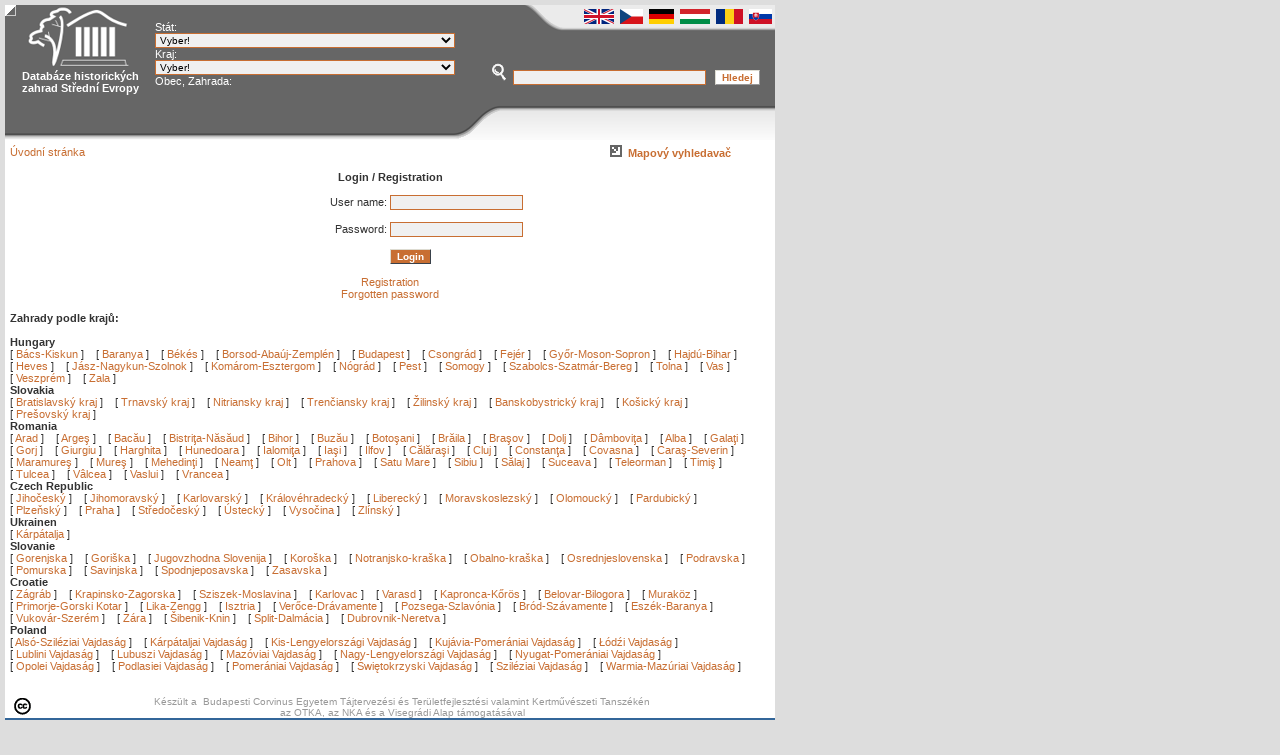

--- FILE ---
content_type: text/html; charset=ISO-8859-2
request_url: https://www.historicgarden.net/?oldal=belepes&redirekt=1202&nyelv=cz
body_size: 5717
content:
 
 
<!DOCTYPE html PUBLIC "-//W3C//DTD XHTML 1.0 Transitional//EN" "DTD/xhtml1-transitional.dtd">
<html xmlns="https://www.w3.org/1999/xhtml" xmlns:v="urn:schemas-microsoft-com:vml">
<head>
<title>Databáze historických zahrad Střední Evropy</title>

<meta http-equiv="Content-Type" content="text/html; charset=iso-8859-2">
<link rel="shortcut icon" href="https://www.historicgarden.net/images/historicgarden.ico" />
<link rel="alternate" href="https://www.historicgarden.net/rss.php?nyelv=cz" title="Databáze historických zahrad Střední Evropy" type="application/rss+xml" />
<script language="JavaScript">
function megyevalaszt(mit,nyelv)  {
	if (mit=="megye") {
megye_melyik=document.getElementById('megye').value;
	}
if (mit=="orszag") {
orszag_melyik=document.getElementById('orszag').value;
}
        var req = null;
	//	document.getElementById('varosselect').innerHTML="&nbsp;Indít...<img src='https://www.historicgarden.net/images/toltodik.gif' border='0'>";
		if(window.XMLHttpRequest) {
			req = new XMLHttpRequest();
						if (req.overrideMimeType)	{
				req.overrideMimeType('text/xml');
			}
			}
		else if (window.ActiveXObject){
			req  = new ActiveXObject("MSxml2.XMLHTTP");
			}

		req.onreadystatechange = function() {

            if(req.readyState == 0 || req.readyState == 1 ||req.readyState == 2 ||req.readyState == 3) {

			//document.getElementById('varosselect').innerHTML = '<img src="https://www.historicgarden.net/images/toltodik.gif">&nbsp;<b><i>Letöltés</i></b>';
			}
			if(req.readyState == 4)
			{
				if(req.status == 200)	{
					if (mit=="megye") {
                    document.getElementById('varosselect').innerHTML = req.responseText;
					}
					if (mit=="orszag") {
                    document.getElementById('megyeselect').innerHTML = req.responseText;
					}
				}
				else	{
					document.getElementById('varosselect').innerHTML="Hiba: " + req.status + " " + req.statusText;
    }
			}
		};
		if (mit=="megye") {
        req.open("POST", "gyorsmenu.php?megye="+megye_melyik+"&nyelv="+nyelv, true);            
					}
		if (mit=="orszag") {
        req.open("POST", "gyorsmenu.php?orszag="+orszag_melyik+"&nyelv="+nyelv, true);            
					}
		req.setRequestHeader("Content-Type", "application/x-www-form-urlencoded");
		req.send(null);

	}
	function kuldesablak(url) {
popupWindow = window.open(url,'_blank','height=430,width=530,resizable=yes,scrollbars=yes,toolbar=no,menubar=no,location=no,directories=no, status=no');
	}
	function elfelejtettjelszo(url) {
popupWindow = window.open(url,'_blank','height=430,width=530,resizable=yes,scrollbars=yes,toolbar=no,menubar=no,location=no,directories=no, status=no');
	}
	function szemelyekablak(urlsz) {
	popupWindow =window.open(urlsz, '_blank', 'height=430,width=770,resizable=yes,scrollbars=yes,toolbar=no,menubar=no,location=no,directories=no, status=yes' )
}
	function biblablak(urlb) {
	popupWindow =window.open(urlb, '_blank', 'height=430,width=770,resizable=yes,scrollbars=yes,toolbar=no,menubar=no,location=no,directories=no, status=yes' )
}
</script>
<link href="css/template_css.css" rel="stylesheet" type="text/css">
<script src="https://maps.google.com/maps?file=api&amp;v=2.x&amp;key=ABQIAAAAMcnqUEVPjNtSzA3O4oi2ixQPtnmc7TT0g4qroifQwdT69CleJRTpRAAP5yCnZaCghd78hdiXSEZqCw&amp;oe=iso-8859-2" type="text/javascript"></script>
 <script src="https://www.historicgarden.net/js/letoltes.js" type="text/javascript"></script>
 <meta name="verify-v1" content="qZM9Y+iqEHqGQdu76h/RldvnxhJrLXKS3RDn58LiZXA=" >
</head>

<body onunload="GUnload()">
<table width="770" border="0" cellpadding="0" cellspacing="0" background="images/header7_bg0.png">
  <tr> 
    <td width="150" height="135" rowspan="4" valign="top"> 
      <div align="center"> <a class="fejlec" href="https://www.historicgarden.net"><b> 
        <img src="images/header711.png" width="107" height="65" border="0" /><br>Databáze historických zahrad Střední Evropy</b></a></div></td>
    <td width="320" rowspan="4"> 
      <form name="gyorsmenu" id="gyorsmenu" action="" method="GET" enctype="application/x-www-form-urlencoded">

<font color="#FFFFFF">Stát:</font><br><select name="orszag" id="orszag" onChange="javascript:megyevalaszt('orszag','cz')" style = "width:300px" class="inputbox">
<option value="">Vyber!</option><option value="1">Hungary (1555)</option><option value="4">Slovakia (468)</option><option value="7">Romania (150)</option><option value="3">Czech Republic (162)</option><option value="9">Ukrainen (0)</option><option value="8">Slovanie (21)</option><option value="2">Croatie (10)</option><option value="6">Poland (2)</option></select><br><font color="#FFFFFF">Kraj:</font><br><div id="megyeselect"><select name="megye" id="megye" onChange="javascript:megyevalaszt('megye','cz')" style = "width:300px" class="inputbox">
<option value="">Vyber!</option><option value="1">Bács-Kiskun (39)</option><option value="2">Baranya (58)</option><option value="3">Békés (101)</option><option value="4">Borsod-Abaúj-Zemplén (125)</option><option value="5">Budapest (34)</option><option value="6">Csongrád (21)</option><option value="7">Fejér (155)</option><option value="8">Győr-Moson-Sopron (80)</option><option value="9">Hajdú-Bihar (34)</option><option value="10">Heves (53)</option><option value="11">Jász-Nagykun-Szolnok (33)</option><option value="12">Komárom-Esztergom (49)</option><option value="13">Nógrád (111)</option><option value="14">Pest (120)</option><option value="15">Somogy (142)</option><option value="16">Szabolcs-Szatmár-Bereg (70)</option><option value="17">Tolna (55)</option><option value="18">Vas (130)</option><option value="19">Veszprém (69)</option><option value="20">Zala (76)</option><option value="21">Bratislavský kraj (31)</option><option value="22">Trnavský kraj  (67)</option><option value="23">Nitriansky kraj (68)</option><option value="24">Trenčiansky kraj (67)</option><option value="25">Žilinský kraj  (58)</option><option value="26">Banskobystrický kraj (54)</option><option value="27">Košický kraj (84)</option><option value="28">Prešovský kraj (38)</option><option value="29">Arad  (9)</option><option value="30">Argeş  (0)</option><option value="31">Bacău  (0)</option><option value="32">Bistriţa-Năsăud  (3)</option><option value="33">Bihor  (5)</option><option value="34">Buzău  (0)</option><option value="35">Botoşani  (0)</option><option value="36">Brăila  (0)</option><option value="37">Braşov  (10)</option><option value="38">Dolj  (0)</option><option value="39">Dâmboviţa  (0)</option><option value="40">Alba  (12)</option><option value="41">Galaţi  (0)</option><option value="42">Gorj  (0)</option><option value="43">Giurgiu  (0)</option><option value="44">Harghita  (4)</option><option value="45">Hunedoara  (13)</option><option value="46">Ialomiţa  (0)</option><option value="47">Iaşi  (0)</option><option value="48">Ilfov  (0)</option><option value="49">Călăraşi  (0)</option><option value="50">Cluj  (18)</option><option value="51">Constanţa  (0)</option><option value="52">Covasna  (14)</option><option value="53">Caraş-Severin  (0)</option><option value="54">Maramureş  (6)</option><option value="55">Mureş  (31)</option><option value="56">Mehedinţi  (0)</option><option value="57">Neamţ  (0)</option><option value="58">Olt  (0)</option><option value="59">Prahova  (0)</option><option value="60">Satu Mare  (7)</option><option value="61">Sibiu  (4)</option><option value="62">Sălaj  (13)</option><option value="63">Suceava  (0)</option><option value="64">Teleorman  (0)</option><option value="65">Timiş  (0)</option><option value="66">Tulcea  (0)</option><option value="67">Vâlcea  (0)</option><option value="68">Vaslui  (0)</option><option value="69">Vrancea  (0)</option><option value="70">Jihočeský (17)</option><option value="71">Jihomoravský (19)</option><option value="72">Karlovarský (4)</option><option value="73">Královéhradecký (11)</option><option value="74">Liberecký (7)</option><option value="75">Moravskoslezský (8)</option><option value="76">Olomoucký (17)</option><option value="77">Pardubický (6)</option><option value="78">Plzeňský (14)</option><option value="79">Praha (15)</option><option value="80">Středočeský (17)</option><option value="81">Ústecký (11)</option><option value="82">Vysočina (7)</option><option value="83">Zlínský (9)</option><option value="85">Kárpátalja (21)</option><option value="116">Gorenjska (0)</option><option value="117">Goriška (0)</option><option value="118">Jugovzhodna Slovenija (0)</option><option value="119">Koroška (0)</option><option value="120">Notranjsko-kraška (0)</option><option value="121">Obalno-kraška (0)</option><option value="129">Zágráb  (0)</option><option value="123">Osrednjeslovenska (0)</option><option value="124">Podravska (0)</option><option value="125">Pomurska  (0)</option><option value="126">Savinjska (0)</option><option value="127">Spodnjeposavska (0)</option><option value="128">Zasavska (0)</option><option value="130">Krapinsko-Zagorska (0)</option><option value="131">Sziszek-Moslavina (0)</option><option value="132">Karlovac (0)</option><option value="133">Varasd (0)</option><option value="134">Kapronca-Kőrös (0)</option><option value="135">Belovar-Bilogora (0)</option><option value="136">Muraköz (0)</option><option value="137">Primorje-Gorski Kotar (0)</option><option value="138">Lika-Zengg (0)</option><option value="139">Isztria (0)</option><option value="140">Verőce-Drávamente (0)</option><option value="141">Pozsega-Szlavónia (0)</option><option value="142">Bród-Szávamente (0)</option><option value="143">Eszék-Baranya (0)</option><option value="144">Vukovár-Szerém (0)</option><option value="145">Zára (0)</option><option value="146">Šibenik-Knin (0)</option><option value="147">Split-Dalmácia (0)</option><option value="148">Dubrovnik-Neretva (0)</option><option value="158">Alsó-Sziléziai Vajdaság (0)</option><option value="160">Kárpátaljai Vajdaság (0)</option><option value="161">Kis-Lengyelországi Vajdaság (0)</option><option value="162">Kujávia-Pomerániai Vajdaság (0)</option><option value="163">Łódźi Vajdaság (0)</option><option value="164">Lublini Vajdaság (0)</option><option value="165">Lubuszi Vajdaság (0)</option><option value="166">Mazóviai Vajdaság (0)</option><option value="167">Nagy-Lengyelországi Vajdaság (0)</option><option value="168">Nyugat-Pomerániai Vajdaság (0)</option><option value="169">Opolei Vajdaság (0)</option><option value="170">Podlasiei Vajdaság (0)</option><option value="171">Pomerániai Vajdaság (0)</option><option value="172">Świętokrzyski Vajdaság (0)</option><option value="173">Sziléziai Vajdaság (0)</option><option value="174">Warmia-Mazúriai Vajdaság (0)</option></select></div><div id="varosselect"><font color="#FFFFFF">Obec, Zahrada:</font><br><select name="varos" id="varos" class="inputbox"style="display:none; width:300px" onChange="document.gyorsmenu.submit()"><option value="0">Vyber!</option></select><br><br>&nbsp;<br></div></form>    </td>
    <td height="3"></td></tr>
  <tr> 
    <td height="35" align="right" valign="top">
    <a href="https://www.historicgarden.net/?nyelv=en"><img src="images/zaszlo_angol.png" border="0"></a>&nbsp;
    <a href="https://www.historicgarden.net/?nyelv=cz"><img src="images/zaszlo_cseh.png" border="0"></a>&nbsp;
    <a href="https://www.historicgarden.net/?nyelv=de"><img src="images/zaszlo_nemet.png" border="0"></a>&nbsp;
    <a href="https://www.historicgarden.net/?nyelv=hu"><img src="images/zaszlo_magyar.png" border="0"></a>&nbsp;
    <a href="https://www.historicgarden.net/?nyelv=ro"><img src="images/zaszlo_roman.png" border="0"></a>&nbsp;
    <a href="https://www.historicgarden.net/?nyelv=sk"><img src="images/zaszlo_slovakia.png" border="0"></a>&nbsp;    </td>
    </tr>
  <tr> 
    <td align="center" valign="top" height="50"> <form name="kereses_kezdolap" id="kereses_kezdolap" method="post" action="https://www.historicgarden.net/?oldal=keresesindit&nyelv=cz">
        <img src="images/kereses.png" width="16" height="18" />&nbsp; 
        <input name="keresoszo_kezdolap" type="text" class="inputbox" size="30" />
        &nbsp; 
        <input type="submit" name="Submit" value="Hledej" class="buttonheader" />
      </form>&nbsp;</td>
  </tr>
  <tr>
    <td align="center" valign="middle"> 
          </td>
  </tr>
</table>
<table width="770" border="0" cellpadding="0" cellspacing="0" bgcolor="#FFFFFF">
  <tr> 
    <td> <table width="760" border="0" align="center" cellpadding="0" cellspacing="0" bgcolor="#FFFFFF">
        <tr height="5"> 
          <td height="5" colspan="2"></td>
        </tr>
        <tr> 
          <td colspan="2"><table width="100%" border="0" cellspacing="0" cellpadding="0">
                    <tr>
                      <td>
                        <a href="https://www.historicgarden.net/?nyelv=cz">Úvodní stránka</a>                      </td>
                      <td width="160"><img src="images/nyil2.png" width="15" height="12" /><a href="https://www.historicgarden.net/?oldal=terkep&nyelv=cz"><b>&nbsp;Mapový vyhledavač</b></a></td>
                    </tr>
                  </table></td>
        </tr>
        <tr> 
          <td colspan="2">&nbsp;</td>
        </tr>
        <tr> 
          <td colspan="2"> 
            <form name="belepes" method="post" action="https://www.historicgarden.net/belepes.php?redirekt=1202&nyelv=cz">
  <table width="300" border="0" align="center" cellpadding="0" cellspacing="0">
    <tr>
      <td colspan="2" align="center"><strong>Login / Registration</strong></td>
    </tr>
    <tr>
      <td colspan="2">&nbsp;</td>
    </tr>
    <tr>
      <td width="50%" align="right">User name:&nbsp;</td>
      <td><input name="juzer" type="text" class="inputbox" id="juzer" size="20"></td>
    </tr>
    <tr>
      <td>&nbsp;</td>
      <td>&nbsp;</td>
    </tr>
    <tr>
      <td align="right">Password:&nbsp; </td>
      <td><input name="jelszo" type="password" class="inputbox" id="jelszo" size="20"></td>
    </tr>
    <tr>
      <td align="right">&nbsp;</td>
      <td>&nbsp;</td>
    </tr>
    <tr>
      <td align="right"><input name="belepesmehet" type="hidden" id="belepesmehet" value="mehet"></td>
      <td><input name="belep" type="submit" id="belep" value="Login" class="button"></td>
    </tr>
    <tr>
      <td colspan="2">&nbsp;</td>
    </tr>
    <tr align="center">
      <td colspan="2"><a href="https://www.historicgarden.net/?oldal=regisztracio&redirekt=1202&nyelv=cz">Registration</a></td>
    </tr>
    <tr align="center">
      <td colspan="2"><a href="javascript:elfelejtettjelszo('https://www.historicgarden.net/elfelejtettjelszo.php?nyelv=cz')">Forgotten password</a></td>
    </tr>
  </table>
</form>          </td>
        </tr>
        <tr> 
          <td colspan="2">&nbsp;</td>
        </tr>
        <tr> 
          <td colspan="2"> 
            <b>Zahrady podle krajů:</b><br><br><b>Hungary</b><br><span style="white-space: nowrap;">[ <a href="https://www.historicgarden.net/?oldal=megyelista&orszag=1&megye=1&nyelv=cz">Bács-Kiskun</a> ] &nbsp;&nbsp;</span> <span style="white-space: nowrap;">[ <a href="https://www.historicgarden.net/?oldal=megyelista&orszag=1&megye=2&nyelv=cz">Baranya</a> ] &nbsp;&nbsp;</span> <span style="white-space: nowrap;">[ <a href="https://www.historicgarden.net/?oldal=megyelista&orszag=1&megye=3&nyelv=cz">Békés</a> ] &nbsp;&nbsp;</span> <span style="white-space: nowrap;">[ <a href="https://www.historicgarden.net/?oldal=megyelista&orszag=1&megye=4&nyelv=cz">Borsod-Abaúj-Zemplén</a> ] &nbsp;&nbsp;</span> <span style="white-space: nowrap;">[ <a href="https://www.historicgarden.net/?oldal=megyelista&orszag=1&megye=5&nyelv=cz">Budapest</a> ] &nbsp;&nbsp;</span> <span style="white-space: nowrap;">[ <a href="https://www.historicgarden.net/?oldal=megyelista&orszag=1&megye=6&nyelv=cz">Csongrád</a> ] &nbsp;&nbsp;</span> <span style="white-space: nowrap;">[ <a href="https://www.historicgarden.net/?oldal=megyelista&orszag=1&megye=7&nyelv=cz">Fejér</a> ] &nbsp;&nbsp;</span> <span style="white-space: nowrap;">[ <a href="https://www.historicgarden.net/?oldal=megyelista&orszag=1&megye=8&nyelv=cz">Győr-Moson-Sopron</a> ] &nbsp;&nbsp;</span> <span style="white-space: nowrap;">[ <a href="https://www.historicgarden.net/?oldal=megyelista&orszag=1&megye=9&nyelv=cz">Hajdú-Bihar</a> ] &nbsp;&nbsp;</span> <span style="white-space: nowrap;">[ <a href="https://www.historicgarden.net/?oldal=megyelista&orszag=1&megye=10&nyelv=cz">Heves</a> ] &nbsp;&nbsp;</span> <span style="white-space: nowrap;">[ <a href="https://www.historicgarden.net/?oldal=megyelista&orszag=1&megye=11&nyelv=cz">Jász-Nagykun-Szolnok</a> ] &nbsp;&nbsp;</span> <span style="white-space: nowrap;">[ <a href="https://www.historicgarden.net/?oldal=megyelista&orszag=1&megye=12&nyelv=cz">Komárom-Esztergom</a> ] &nbsp;&nbsp;</span> <span style="white-space: nowrap;">[ <a href="https://www.historicgarden.net/?oldal=megyelista&orszag=1&megye=13&nyelv=cz">Nógrád</a> ] &nbsp;&nbsp;</span> <span style="white-space: nowrap;">[ <a href="https://www.historicgarden.net/?oldal=megyelista&orszag=1&megye=14&nyelv=cz">Pest</a> ] &nbsp;&nbsp;</span> <span style="white-space: nowrap;">[ <a href="https://www.historicgarden.net/?oldal=megyelista&orszag=1&megye=15&nyelv=cz">Somogy</a> ] &nbsp;&nbsp;</span> <span style="white-space: nowrap;">[ <a href="https://www.historicgarden.net/?oldal=megyelista&orszag=1&megye=16&nyelv=cz">Szabolcs-Szatmár-Bereg</a> ] &nbsp;&nbsp;</span> <span style="white-space: nowrap;">[ <a href="https://www.historicgarden.net/?oldal=megyelista&orszag=1&megye=17&nyelv=cz">Tolna</a> ] &nbsp;&nbsp;</span> <span style="white-space: nowrap;">[ <a href="https://www.historicgarden.net/?oldal=megyelista&orszag=1&megye=18&nyelv=cz">Vas</a> ] &nbsp;&nbsp;</span> <span style="white-space: nowrap;">[ <a href="https://www.historicgarden.net/?oldal=megyelista&orszag=1&megye=19&nyelv=cz">Veszprém</a> ] &nbsp;&nbsp;</span> <span style="white-space: nowrap;">[ <a href="https://www.historicgarden.net/?oldal=megyelista&orszag=1&megye=20&nyelv=cz">Zala</a> ] &nbsp;&nbsp;</span> <br><b>Slovakia</b><br><span style="white-space: nowrap;">[ <a href="https://www.historicgarden.net/?oldal=megyelista&orszag=4&megye=21&nyelv=cz">Bratislavský kraj</a> ] &nbsp;&nbsp;</span> <span style="white-space: nowrap;">[ <a href="https://www.historicgarden.net/?oldal=megyelista&orszag=4&megye=22&nyelv=cz">Trnavský kraj </a> ] &nbsp;&nbsp;</span> <span style="white-space: nowrap;">[ <a href="https://www.historicgarden.net/?oldal=megyelista&orszag=4&megye=23&nyelv=cz">Nitriansky kraj</a> ] &nbsp;&nbsp;</span> <span style="white-space: nowrap;">[ <a href="https://www.historicgarden.net/?oldal=megyelista&orszag=4&megye=24&nyelv=cz">Trenčiansky kraj</a> ] &nbsp;&nbsp;</span> <span style="white-space: nowrap;">[ <a href="https://www.historicgarden.net/?oldal=megyelista&orszag=4&megye=25&nyelv=cz">Žilinský kraj </a> ] &nbsp;&nbsp;</span> <span style="white-space: nowrap;">[ <a href="https://www.historicgarden.net/?oldal=megyelista&orszag=4&megye=26&nyelv=cz">Banskobystrický kraj</a> ] &nbsp;&nbsp;</span> <span style="white-space: nowrap;">[ <a href="https://www.historicgarden.net/?oldal=megyelista&orszag=4&megye=27&nyelv=cz">Košický kraj</a> ] &nbsp;&nbsp;</span> <span style="white-space: nowrap;">[ <a href="https://www.historicgarden.net/?oldal=megyelista&orszag=4&megye=28&nyelv=cz">Prešovský kraj</a> ] &nbsp;&nbsp;</span> <br><b>Romania</b><br><span style="white-space: nowrap;">[ <a href="https://www.historicgarden.net/?oldal=megyelista&orszag=7&megye=29&nyelv=cz">Arad </a> ] &nbsp;&nbsp;</span> <span style="white-space: nowrap;">[ <a href="https://www.historicgarden.net/?oldal=megyelista&orszag=7&megye=30&nyelv=cz">Argeş </a> ] &nbsp;&nbsp;</span> <span style="white-space: nowrap;">[ <a href="https://www.historicgarden.net/?oldal=megyelista&orszag=7&megye=31&nyelv=cz">Bacău </a> ] &nbsp;&nbsp;</span> <span style="white-space: nowrap;">[ <a href="https://www.historicgarden.net/?oldal=megyelista&orszag=7&megye=32&nyelv=cz">Bistriţa-Năsăud </a> ] &nbsp;&nbsp;</span> <span style="white-space: nowrap;">[ <a href="https://www.historicgarden.net/?oldal=megyelista&orszag=7&megye=33&nyelv=cz">Bihor </a> ] &nbsp;&nbsp;</span> <span style="white-space: nowrap;">[ <a href="https://www.historicgarden.net/?oldal=megyelista&orszag=7&megye=34&nyelv=cz">Buzău </a> ] &nbsp;&nbsp;</span> <span style="white-space: nowrap;">[ <a href="https://www.historicgarden.net/?oldal=megyelista&orszag=7&megye=35&nyelv=cz">Botoşani </a> ] &nbsp;&nbsp;</span> <span style="white-space: nowrap;">[ <a href="https://www.historicgarden.net/?oldal=megyelista&orszag=7&megye=36&nyelv=cz">Brăila </a> ] &nbsp;&nbsp;</span> <span style="white-space: nowrap;">[ <a href="https://www.historicgarden.net/?oldal=megyelista&orszag=7&megye=37&nyelv=cz">Braşov </a> ] &nbsp;&nbsp;</span> <span style="white-space: nowrap;">[ <a href="https://www.historicgarden.net/?oldal=megyelista&orszag=7&megye=38&nyelv=cz">Dolj </a> ] &nbsp;&nbsp;</span> <span style="white-space: nowrap;">[ <a href="https://www.historicgarden.net/?oldal=megyelista&orszag=7&megye=39&nyelv=cz">Dâmboviţa </a> ] &nbsp;&nbsp;</span> <span style="white-space: nowrap;">[ <a href="https://www.historicgarden.net/?oldal=megyelista&orszag=7&megye=40&nyelv=cz">Alba </a> ] &nbsp;&nbsp;</span> <span style="white-space: nowrap;">[ <a href="https://www.historicgarden.net/?oldal=megyelista&orszag=7&megye=41&nyelv=cz">Galaţi </a> ] &nbsp;&nbsp;</span> <span style="white-space: nowrap;">[ <a href="https://www.historicgarden.net/?oldal=megyelista&orszag=7&megye=42&nyelv=cz">Gorj </a> ] &nbsp;&nbsp;</span> <span style="white-space: nowrap;">[ <a href="https://www.historicgarden.net/?oldal=megyelista&orszag=7&megye=43&nyelv=cz">Giurgiu </a> ] &nbsp;&nbsp;</span> <span style="white-space: nowrap;">[ <a href="https://www.historicgarden.net/?oldal=megyelista&orszag=7&megye=44&nyelv=cz">Harghita </a> ] &nbsp;&nbsp;</span> <span style="white-space: nowrap;">[ <a href="https://www.historicgarden.net/?oldal=megyelista&orszag=7&megye=45&nyelv=cz">Hunedoara </a> ] &nbsp;&nbsp;</span> <span style="white-space: nowrap;">[ <a href="https://www.historicgarden.net/?oldal=megyelista&orszag=7&megye=46&nyelv=cz">Ialomiţa </a> ] &nbsp;&nbsp;</span> <span style="white-space: nowrap;">[ <a href="https://www.historicgarden.net/?oldal=megyelista&orszag=7&megye=47&nyelv=cz">Iaşi </a> ] &nbsp;&nbsp;</span> <span style="white-space: nowrap;">[ <a href="https://www.historicgarden.net/?oldal=megyelista&orszag=7&megye=48&nyelv=cz">Ilfov </a> ] &nbsp;&nbsp;</span> <span style="white-space: nowrap;">[ <a href="https://www.historicgarden.net/?oldal=megyelista&orszag=7&megye=49&nyelv=cz">Călăraşi </a> ] &nbsp;&nbsp;</span> <span style="white-space: nowrap;">[ <a href="https://www.historicgarden.net/?oldal=megyelista&orszag=7&megye=50&nyelv=cz">Cluj </a> ] &nbsp;&nbsp;</span> <span style="white-space: nowrap;">[ <a href="https://www.historicgarden.net/?oldal=megyelista&orszag=7&megye=51&nyelv=cz">Constanţa </a> ] &nbsp;&nbsp;</span> <span style="white-space: nowrap;">[ <a href="https://www.historicgarden.net/?oldal=megyelista&orszag=7&megye=52&nyelv=cz">Covasna </a> ] &nbsp;&nbsp;</span> <span style="white-space: nowrap;">[ <a href="https://www.historicgarden.net/?oldal=megyelista&orszag=7&megye=53&nyelv=cz">Caraş-Severin </a> ] &nbsp;&nbsp;</span> <span style="white-space: nowrap;">[ <a href="https://www.historicgarden.net/?oldal=megyelista&orszag=7&megye=54&nyelv=cz">Maramureş </a> ] &nbsp;&nbsp;</span> <span style="white-space: nowrap;">[ <a href="https://www.historicgarden.net/?oldal=megyelista&orszag=7&megye=55&nyelv=cz">Mureş </a> ] &nbsp;&nbsp;</span> <span style="white-space: nowrap;">[ <a href="https://www.historicgarden.net/?oldal=megyelista&orszag=7&megye=56&nyelv=cz">Mehedinţi </a> ] &nbsp;&nbsp;</span> <span style="white-space: nowrap;">[ <a href="https://www.historicgarden.net/?oldal=megyelista&orszag=7&megye=57&nyelv=cz">Neamţ </a> ] &nbsp;&nbsp;</span> <span style="white-space: nowrap;">[ <a href="https://www.historicgarden.net/?oldal=megyelista&orszag=7&megye=58&nyelv=cz">Olt </a> ] &nbsp;&nbsp;</span> <span style="white-space: nowrap;">[ <a href="https://www.historicgarden.net/?oldal=megyelista&orszag=7&megye=59&nyelv=cz">Prahova </a> ] &nbsp;&nbsp;</span> <span style="white-space: nowrap;">[ <a href="https://www.historicgarden.net/?oldal=megyelista&orszag=7&megye=60&nyelv=cz">Satu Mare </a> ] &nbsp;&nbsp;</span> <span style="white-space: nowrap;">[ <a href="https://www.historicgarden.net/?oldal=megyelista&orszag=7&megye=61&nyelv=cz">Sibiu </a> ] &nbsp;&nbsp;</span> <span style="white-space: nowrap;">[ <a href="https://www.historicgarden.net/?oldal=megyelista&orszag=7&megye=62&nyelv=cz">Sălaj </a> ] &nbsp;&nbsp;</span> <span style="white-space: nowrap;">[ <a href="https://www.historicgarden.net/?oldal=megyelista&orszag=7&megye=63&nyelv=cz">Suceava </a> ] &nbsp;&nbsp;</span> <span style="white-space: nowrap;">[ <a href="https://www.historicgarden.net/?oldal=megyelista&orszag=7&megye=64&nyelv=cz">Teleorman </a> ] &nbsp;&nbsp;</span> <span style="white-space: nowrap;">[ <a href="https://www.historicgarden.net/?oldal=megyelista&orszag=7&megye=65&nyelv=cz">Timiş </a> ] &nbsp;&nbsp;</span> <span style="white-space: nowrap;">[ <a href="https://www.historicgarden.net/?oldal=megyelista&orszag=7&megye=66&nyelv=cz">Tulcea </a> ] &nbsp;&nbsp;</span> <span style="white-space: nowrap;">[ <a href="https://www.historicgarden.net/?oldal=megyelista&orszag=7&megye=67&nyelv=cz">Vâlcea </a> ] &nbsp;&nbsp;</span> <span style="white-space: nowrap;">[ <a href="https://www.historicgarden.net/?oldal=megyelista&orszag=7&megye=68&nyelv=cz">Vaslui </a> ] &nbsp;&nbsp;</span> <span style="white-space: nowrap;">[ <a href="https://www.historicgarden.net/?oldal=megyelista&orszag=7&megye=69&nyelv=cz">Vrancea </a> ] &nbsp;&nbsp;</span> <br><b>Czech Republic</b><br><span style="white-space: nowrap;">[ <a href="https://www.historicgarden.net/?oldal=megyelista&orszag=3&megye=70&nyelv=cz">Jihočeský</a> ] &nbsp;&nbsp;</span> <span style="white-space: nowrap;">[ <a href="https://www.historicgarden.net/?oldal=megyelista&orszag=3&megye=71&nyelv=cz">Jihomoravský</a> ] &nbsp;&nbsp;</span> <span style="white-space: nowrap;">[ <a href="https://www.historicgarden.net/?oldal=megyelista&orszag=3&megye=72&nyelv=cz">Karlovarský</a> ] &nbsp;&nbsp;</span> <span style="white-space: nowrap;">[ <a href="https://www.historicgarden.net/?oldal=megyelista&orszag=3&megye=73&nyelv=cz">Královéhradecký</a> ] &nbsp;&nbsp;</span> <span style="white-space: nowrap;">[ <a href="https://www.historicgarden.net/?oldal=megyelista&orszag=3&megye=74&nyelv=cz">Liberecký</a> ] &nbsp;&nbsp;</span> <span style="white-space: nowrap;">[ <a href="https://www.historicgarden.net/?oldal=megyelista&orszag=3&megye=75&nyelv=cz">Moravskoslezský</a> ] &nbsp;&nbsp;</span> <span style="white-space: nowrap;">[ <a href="https://www.historicgarden.net/?oldal=megyelista&orszag=3&megye=76&nyelv=cz">Olomoucký</a> ] &nbsp;&nbsp;</span> <span style="white-space: nowrap;">[ <a href="https://www.historicgarden.net/?oldal=megyelista&orszag=3&megye=77&nyelv=cz">Pardubický</a> ] &nbsp;&nbsp;</span> <span style="white-space: nowrap;">[ <a href="https://www.historicgarden.net/?oldal=megyelista&orszag=3&megye=78&nyelv=cz">Plzeňský</a> ] &nbsp;&nbsp;</span> <span style="white-space: nowrap;">[ <a href="https://www.historicgarden.net/?oldal=megyelista&orszag=3&megye=79&nyelv=cz">Praha</a> ] &nbsp;&nbsp;</span> <span style="white-space: nowrap;">[ <a href="https://www.historicgarden.net/?oldal=megyelista&orszag=3&megye=80&nyelv=cz">Středočeský</a> ] &nbsp;&nbsp;</span> <span style="white-space: nowrap;">[ <a href="https://www.historicgarden.net/?oldal=megyelista&orszag=3&megye=81&nyelv=cz">Ústecký</a> ] &nbsp;&nbsp;</span> <span style="white-space: nowrap;">[ <a href="https://www.historicgarden.net/?oldal=megyelista&orszag=3&megye=82&nyelv=cz">Vysočina</a> ] &nbsp;&nbsp;</span> <span style="white-space: nowrap;">[ <a href="https://www.historicgarden.net/?oldal=megyelista&orszag=3&megye=83&nyelv=cz">Zlínský</a> ] &nbsp;&nbsp;</span> <br><b>Ukrainen</b><br><span style="white-space: nowrap;">[ <a href="https://www.historicgarden.net/?oldal=megyelista&orszag=9&megye=85&nyelv=cz">Kárpátalja</a> ] &nbsp;&nbsp;</span> <br><b>Slovanie</b><br><span style="white-space: nowrap;">[ <a href="https://www.historicgarden.net/?oldal=megyelista&orszag=8&megye=116&nyelv=cz">Gorenjska</a> ] &nbsp;&nbsp;</span> <span style="white-space: nowrap;">[ <a href="https://www.historicgarden.net/?oldal=megyelista&orszag=8&megye=117&nyelv=cz">Goriška</a> ] &nbsp;&nbsp;</span> <span style="white-space: nowrap;">[ <a href="https://www.historicgarden.net/?oldal=megyelista&orszag=8&megye=118&nyelv=cz">Jugovzhodna Slovenija</a> ] &nbsp;&nbsp;</span> <span style="white-space: nowrap;">[ <a href="https://www.historicgarden.net/?oldal=megyelista&orszag=8&megye=119&nyelv=cz">Koroška</a> ] &nbsp;&nbsp;</span> <span style="white-space: nowrap;">[ <a href="https://www.historicgarden.net/?oldal=megyelista&orszag=8&megye=120&nyelv=cz">Notranjsko-kraška</a> ] &nbsp;&nbsp;</span> <span style="white-space: nowrap;">[ <a href="https://www.historicgarden.net/?oldal=megyelista&orszag=8&megye=121&nyelv=cz">Obalno-kraška</a> ] &nbsp;&nbsp;</span> <span style="white-space: nowrap;">[ <a href="https://www.historicgarden.net/?oldal=megyelista&orszag=8&megye=123&nyelv=cz">Osrednjeslovenska</a> ] &nbsp;&nbsp;</span> <span style="white-space: nowrap;">[ <a href="https://www.historicgarden.net/?oldal=megyelista&orszag=8&megye=124&nyelv=cz">Podravska</a> ] &nbsp;&nbsp;</span> <span style="white-space: nowrap;">[ <a href="https://www.historicgarden.net/?oldal=megyelista&orszag=8&megye=125&nyelv=cz">Pomurska </a> ] &nbsp;&nbsp;</span> <span style="white-space: nowrap;">[ <a href="https://www.historicgarden.net/?oldal=megyelista&orszag=8&megye=126&nyelv=cz">Savinjska</a> ] &nbsp;&nbsp;</span> <span style="white-space: nowrap;">[ <a href="https://www.historicgarden.net/?oldal=megyelista&orszag=8&megye=127&nyelv=cz">Spodnjeposavska</a> ] &nbsp;&nbsp;</span> <span style="white-space: nowrap;">[ <a href="https://www.historicgarden.net/?oldal=megyelista&orszag=8&megye=128&nyelv=cz">Zasavska</a> ] &nbsp;&nbsp;</span> <br><b>Croatie</b><br><span style="white-space: nowrap;">[ <a href="https://www.historicgarden.net/?oldal=megyelista&orszag=2&megye=129&nyelv=cz">Zágráb </a> ] &nbsp;&nbsp;</span> <span style="white-space: nowrap;">[ <a href="https://www.historicgarden.net/?oldal=megyelista&orszag=2&megye=130&nyelv=cz">Krapinsko-Zagorska</a> ] &nbsp;&nbsp;</span> <span style="white-space: nowrap;">[ <a href="https://www.historicgarden.net/?oldal=megyelista&orszag=2&megye=131&nyelv=cz">Sziszek-Moslavina</a> ] &nbsp;&nbsp;</span> <span style="white-space: nowrap;">[ <a href="https://www.historicgarden.net/?oldal=megyelista&orszag=2&megye=132&nyelv=cz">Karlovac</a> ] &nbsp;&nbsp;</span> <span style="white-space: nowrap;">[ <a href="https://www.historicgarden.net/?oldal=megyelista&orszag=2&megye=133&nyelv=cz">Varasd</a> ] &nbsp;&nbsp;</span> <span style="white-space: nowrap;">[ <a href="https://www.historicgarden.net/?oldal=megyelista&orszag=2&megye=134&nyelv=cz">Kapronca-Kőrös</a> ] &nbsp;&nbsp;</span> <span style="white-space: nowrap;">[ <a href="https://www.historicgarden.net/?oldal=megyelista&orszag=2&megye=135&nyelv=cz">Belovar-Bilogora</a> ] &nbsp;&nbsp;</span> <span style="white-space: nowrap;">[ <a href="https://www.historicgarden.net/?oldal=megyelista&orszag=2&megye=136&nyelv=cz">Muraköz</a> ] &nbsp;&nbsp;</span> <span style="white-space: nowrap;">[ <a href="https://www.historicgarden.net/?oldal=megyelista&orszag=2&megye=137&nyelv=cz">Primorje-Gorski Kotar</a> ] &nbsp;&nbsp;</span> <span style="white-space: nowrap;">[ <a href="https://www.historicgarden.net/?oldal=megyelista&orszag=2&megye=138&nyelv=cz">Lika-Zengg</a> ] &nbsp;&nbsp;</span> <span style="white-space: nowrap;">[ <a href="https://www.historicgarden.net/?oldal=megyelista&orszag=2&megye=139&nyelv=cz">Isztria</a> ] &nbsp;&nbsp;</span> <span style="white-space: nowrap;">[ <a href="https://www.historicgarden.net/?oldal=megyelista&orszag=2&megye=140&nyelv=cz">Verőce-Drávamente</a> ] &nbsp;&nbsp;</span> <span style="white-space: nowrap;">[ <a href="https://www.historicgarden.net/?oldal=megyelista&orszag=2&megye=141&nyelv=cz">Pozsega-Szlavónia</a> ] &nbsp;&nbsp;</span> <span style="white-space: nowrap;">[ <a href="https://www.historicgarden.net/?oldal=megyelista&orszag=2&megye=142&nyelv=cz">Bród-Szávamente</a> ] &nbsp;&nbsp;</span> <span style="white-space: nowrap;">[ <a href="https://www.historicgarden.net/?oldal=megyelista&orszag=2&megye=143&nyelv=cz">Eszék-Baranya</a> ] &nbsp;&nbsp;</span> <span style="white-space: nowrap;">[ <a href="https://www.historicgarden.net/?oldal=megyelista&orszag=2&megye=144&nyelv=cz">Vukovár-Szerém</a> ] &nbsp;&nbsp;</span> <span style="white-space: nowrap;">[ <a href="https://www.historicgarden.net/?oldal=megyelista&orszag=2&megye=145&nyelv=cz">Zára</a> ] &nbsp;&nbsp;</span> <span style="white-space: nowrap;">[ <a href="https://www.historicgarden.net/?oldal=megyelista&orszag=2&megye=146&nyelv=cz">Šibenik-Knin</a> ] &nbsp;&nbsp;</span> <span style="white-space: nowrap;">[ <a href="https://www.historicgarden.net/?oldal=megyelista&orszag=2&megye=147&nyelv=cz">Split-Dalmácia</a> ] &nbsp;&nbsp;</span> <span style="white-space: nowrap;">[ <a href="https://www.historicgarden.net/?oldal=megyelista&orszag=2&megye=148&nyelv=cz">Dubrovnik-Neretva</a> ] &nbsp;&nbsp;</span> <br><b>Poland</b><br><span style="white-space: nowrap;">[ <a href="https://www.historicgarden.net/?oldal=megyelista&orszag=6&megye=158&nyelv=cz">Alsó-Sziléziai Vajdaság</a> ] &nbsp;&nbsp;</span> <span style="white-space: nowrap;">[ <a href="https://www.historicgarden.net/?oldal=megyelista&orszag=6&megye=160&nyelv=cz">Kárpátaljai Vajdaság</a> ] &nbsp;&nbsp;</span> <span style="white-space: nowrap;">[ <a href="https://www.historicgarden.net/?oldal=megyelista&orszag=6&megye=161&nyelv=cz">Kis-Lengyelországi Vajdaság</a> ] &nbsp;&nbsp;</span> <span style="white-space: nowrap;">[ <a href="https://www.historicgarden.net/?oldal=megyelista&orszag=6&megye=162&nyelv=cz">Kujávia-Pomerániai Vajdaság</a> ] &nbsp;&nbsp;</span> <span style="white-space: nowrap;">[ <a href="https://www.historicgarden.net/?oldal=megyelista&orszag=6&megye=163&nyelv=cz">Łódźi Vajdaság</a> ] &nbsp;&nbsp;</span> <span style="white-space: nowrap;">[ <a href="https://www.historicgarden.net/?oldal=megyelista&orszag=6&megye=164&nyelv=cz">Lublini Vajdaság</a> ] &nbsp;&nbsp;</span> <span style="white-space: nowrap;">[ <a href="https://www.historicgarden.net/?oldal=megyelista&orszag=6&megye=165&nyelv=cz">Lubuszi Vajdaság</a> ] &nbsp;&nbsp;</span> <span style="white-space: nowrap;">[ <a href="https://www.historicgarden.net/?oldal=megyelista&orszag=6&megye=166&nyelv=cz">Mazóviai Vajdaság</a> ] &nbsp;&nbsp;</span> <span style="white-space: nowrap;">[ <a href="https://www.historicgarden.net/?oldal=megyelista&orszag=6&megye=167&nyelv=cz">Nagy-Lengyelországi Vajdaság</a> ] &nbsp;&nbsp;</span> <span style="white-space: nowrap;">[ <a href="https://www.historicgarden.net/?oldal=megyelista&orszag=6&megye=168&nyelv=cz">Nyugat-Pomerániai Vajdaság</a> ] &nbsp;&nbsp;</span> <span style="white-space: nowrap;">[ <a href="https://www.historicgarden.net/?oldal=megyelista&orszag=6&megye=169&nyelv=cz">Opolei Vajdaság</a> ] &nbsp;&nbsp;</span> <span style="white-space: nowrap;">[ <a href="https://www.historicgarden.net/?oldal=megyelista&orszag=6&megye=170&nyelv=cz">Podlasiei Vajdaság</a> ] &nbsp;&nbsp;</span> <span style="white-space: nowrap;">[ <a href="https://www.historicgarden.net/?oldal=megyelista&orszag=6&megye=171&nyelv=cz">Pomerániai Vajdaság</a> ] &nbsp;&nbsp;</span> <span style="white-space: nowrap;">[ <a href="https://www.historicgarden.net/?oldal=megyelista&orszag=6&megye=172&nyelv=cz">Świętokrzyski Vajdaság</a> ] &nbsp;&nbsp;</span> <span style="white-space: nowrap;">[ <a href="https://www.historicgarden.net/?oldal=megyelista&orszag=6&megye=173&nyelv=cz">Sziléziai Vajdaság</a> ] &nbsp;&nbsp;</span> <span style="white-space: nowrap;">[ <a href="https://www.historicgarden.net/?oldal=megyelista&orszag=6&megye=174&nyelv=cz">Warmia-Mazúriai Vajdaság</a> ] &nbsp;&nbsp;</span>           </td>
        </tr>
        <tr> 
          <td colspan="2">&nbsp;</td>
        </tr>
        <tr> 
          <td colspan="2" align="center">&nbsp;</td>
        </tr>
        <tr> 
          <td align="center"><a href="https://www.historicgarden.net/?oldal=licensz"><img src="images/cc.png" border="0" /></a></td>
          <td align="center"><font size="1" color="#999999">Készült a&nbsp; Budapesti 
            Corvinus Egyetem Tájtervezési és Területfejlesztési valamint Kertművészeti 
            Tanszékén<br />
            az OTKA, az NKA és a Visegrádi Alap támogatásával<br />
            </font></td>
        </tr>
      </table></td>
  </tr>
  <tr> 
    <td height="2" bgcolor="#336699"></td>
  </tr>
  <tr>
    <td bgcolor="#666666">&nbsp;</td>
  </tr>
</table>
<br>
</body>
</html>
